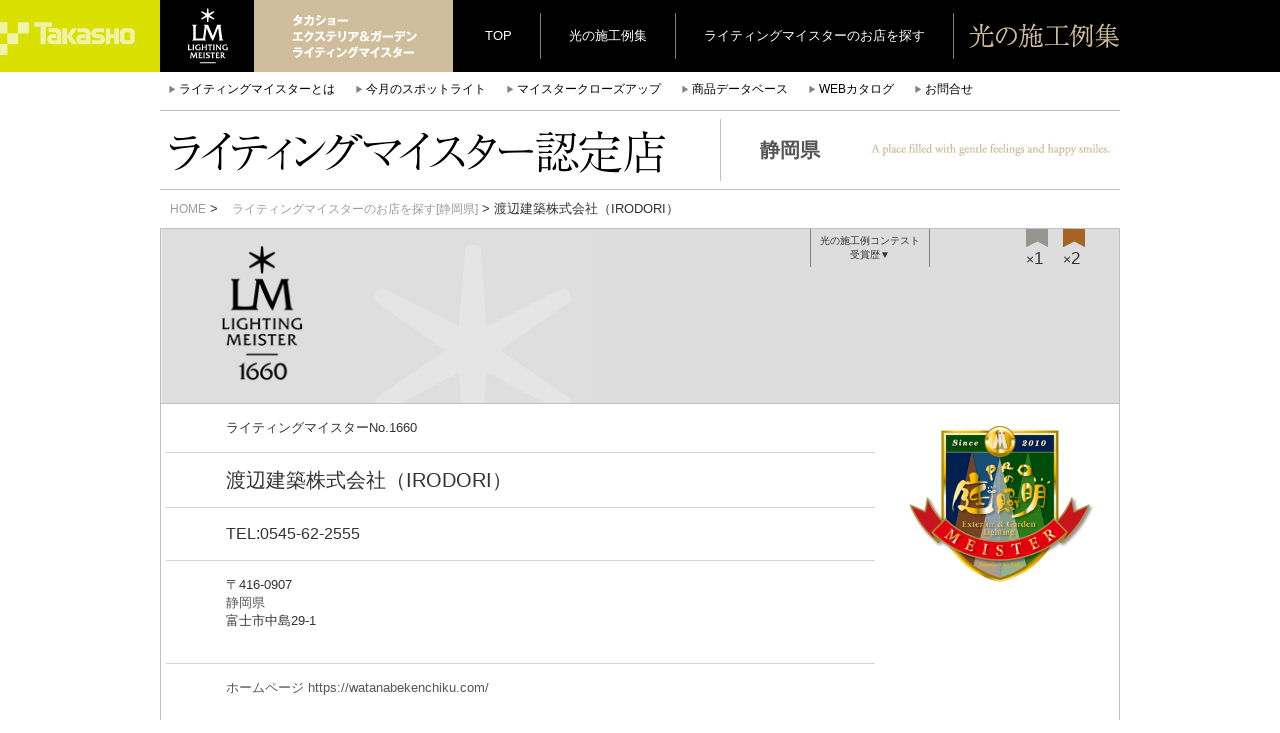

--- FILE ---
content_type: text/html; charset=UTF-8
request_url: http://lightingmeister.takasho.jp/author/545622555
body_size: 43709
content:
<!doctype html>
<html lang="ja" prefix="og: http://ogp.me/ns#">

<head>
	<meta charset="utf-8">
	<meta http-equiv="X-UA-Compatible" content="IE=edge">
	<meta name="viewport" content="width=device-width, initial-scale=1">
	<title>渡辺建築株式会社（IRODORI）-Lighting Meister</title>
	<meta name="Keywords" content="ライティングマイスター,照明,ガーデニング,エクステリア" />
	<meta name="Description" content="庭照明のプロフェッショナルがお届けする快適なガーデンライティング。私たちは「プロの庭照明」認定店としてお客様に美しい夜の庭をご提案します。昼の顔とはちがう“もう一つの庭”をぜひお楽しみください。" />


	<!-- Google Tag Manager -->
	<script>
		(function(w, d, s, l, i) {
			w[l] = w[l] || [];
			w[l].push({
				'gtm.start': new Date().getTime(),
				event: 'gtm.js'
			});
			var f = d.getElementsByTagName(s)[0],
				j = d.createElement(s),
				dl = l != 'dataLayer' ? '&l=' + l : '';
			j.async = true;
			j.src =
				'https://www.googletagmanager.com/gtm.js?id=' + i + dl;
			f.parentNode.insertBefore(j, f);
		})(window, document, 'script', 'dataLayer', 'GTM-TDBQC2H');
	</script>
	<!-- End Google Tag Manager -->


	<link rel="alternate" type="application/rss+xml" title="タカショー　エクステリア＆ガーデンライティング プロの庭照明 ライティングマイスター &raquo; 545622555 による投稿のフィード" href="http://lightingmeister.takasho.jp/author/545622555/feed" />
		<script type="text/javascript">
			window._wpemojiSettings = {"baseUrl":"https:\/\/s.w.org\/images\/core\/emoji\/72x72\/","ext":".png","source":{"concatemoji":"http:\/\/lightingmeister.takasho.jp\/wp-includes\/js\/wp-emoji-release.min.js?ver=4.5.32"}};
			!function(e,o,t){var a,n,r;function i(e){var t=o.createElement("script");t.src=e,t.type="text/javascript",o.getElementsByTagName("head")[0].appendChild(t)}for(r=Array("simple","flag","unicode8","diversity"),t.supports={everything:!0,everythingExceptFlag:!0},n=0;n<r.length;n++)t.supports[r[n]]=function(e){var t,a,n=o.createElement("canvas"),r=n.getContext&&n.getContext("2d"),i=String.fromCharCode;if(!r||!r.fillText)return!1;switch(r.textBaseline="top",r.font="600 32px Arial",e){case"flag":return r.fillText(i(55356,56806,55356,56826),0,0),3e3<n.toDataURL().length;case"diversity":return r.fillText(i(55356,57221),0,0),a=(t=r.getImageData(16,16,1,1).data)[0]+","+t[1]+","+t[2]+","+t[3],r.fillText(i(55356,57221,55356,57343),0,0),a!=(t=r.getImageData(16,16,1,1).data)[0]+","+t[1]+","+t[2]+","+t[3];case"simple":return r.fillText(i(55357,56835),0,0),0!==r.getImageData(16,16,1,1).data[0];case"unicode8":return r.fillText(i(55356,57135),0,0),0!==r.getImageData(16,16,1,1).data[0]}return!1}(r[n]),t.supports.everything=t.supports.everything&&t.supports[r[n]],"flag"!==r[n]&&(t.supports.everythingExceptFlag=t.supports.everythingExceptFlag&&t.supports[r[n]]);t.supports.everythingExceptFlag=t.supports.everythingExceptFlag&&!t.supports.flag,t.DOMReady=!1,t.readyCallback=function(){t.DOMReady=!0},t.supports.everything||(a=function(){t.readyCallback()},o.addEventListener?(o.addEventListener("DOMContentLoaded",a,!1),e.addEventListener("load",a,!1)):(e.attachEvent("onload",a),o.attachEvent("onreadystatechange",function(){"complete"===o.readyState&&t.readyCallback()})),(a=t.source||{}).concatemoji?i(a.concatemoji):a.wpemoji&&a.twemoji&&(i(a.twemoji),i(a.wpemoji)))}(window,document,window._wpemojiSettings);
		</script>
		<style type="text/css">
img.wp-smiley,
img.emoji {
	display: inline !important;
	border: none !important;
	box-shadow: none !important;
	height: 1em !important;
	width: 1em !important;
	margin: 0 .07em !important;
	vertical-align: -0.1em !important;
	background: none !important;
	padding: 0 !important;
}
</style>
<link rel='stylesheet' id='cforms2-css'  href='http://lightingmeister.takasho.jp/wp-content/plugins/cforms2/styling/minimal.css?ver=15.0.4' type='text/css' media='all' />
<link rel='stylesheet' id='wp-pagenavi-css'  href='http://lightingmeister.takasho.jp/wp-content/plugins/wp-pagenavi/pagenavi-css.css?ver=2.70' type='text/css' media='all' />
<script type='text/javascript' src='http://lightingmeister.takasho.jp/wp-includes/js/jquery/jquery.js?ver=1.12.4'></script>
<script type='text/javascript' src='http://lightingmeister.takasho.jp/wp-includes/js/jquery/jquery-migrate.min.js?ver=1.4.1'></script>
<script type='text/javascript'>
/* <![CDATA[ */
var cforms2_ajax = {"url":"http:\/\/lightingmeister.takasho.jp\/wp-admin\/admin-ajax.php","nonces":{"submitcform":"e8ef05d3a4"}};
/* ]]> */
</script>
<script type='text/javascript' src='http://lightingmeister.takasho.jp/wp-content/plugins/cforms2/js/cforms.js?ver=15.0.4'></script>
<link rel='https://api.w.org/' href='http://lightingmeister.takasho.jp/wp-json/' />
<link rel="EditURI" type="application/rsd+xml" title="RSD" href="http://lightingmeister.takasho.jp/xmlrpc.php?rsd" />
<link rel="wlwmanifest" type="application/wlwmanifest+xml" href="http://lightingmeister.takasho.jp/wp-includes/wlwmanifest.xml" /> 
<meta name="generator" content="WordPress 4.5.32" />

<!-- BEGIN: WP Social Bookmarking Light HEAD -->


<script>
    (function (d, s, id) {
        var js, fjs = d.getElementsByTagName(s)[0];
        if (d.getElementById(id)) return;
        js = d.createElement(s);
        js.id = id;
        js.src = "//connect.facebook.net/ja_JP/sdk.js#xfbml=1&version=v2.7";
        fjs.parentNode.insertBefore(js, fjs);
    }(document, 'script', 'facebook-jssdk'));
</script>

<style type="text/css">
    .wp_social_bookmarking_light{
    border: 0 !important;
    padding: 10px 0 20px 0 !important;
    margin: 0 !important;
}
.wp_social_bookmarking_light div{
    float: left !important;
    border: 0 !important;
    padding: 0 !important;
    margin: 0 5px 0px 0 !important;
    min-height: 30px !important;
    line-height: 18px !important;
    text-indent: 0 !important;
}
.wp_social_bookmarking_light img{
    border: 0 !important;
    padding: 0;
    margin: 0;
    vertical-align: top !important;
}
.wp_social_bookmarking_light_clear{
    clear: both !important;
}
#fb-root{
    display: none;
}
.wsbl_twitter{
    width: 100px;
}
.wsbl_facebook_like iframe{
    max-width: none !important;
}
</style>
<!-- END: WP Social Bookmarking Light HEAD -->


	<link href="http://lightingmeister.takasho.jp/wp-content/themes/lighting2/css/bootstrap.css" rel="stylesheet">
	<link href="http://lightingmeister.takasho.jp/wp-content/themes/lighting2/assets/css/custom.css" rel="stylesheet">
	<link rel="stylesheet" href="http://lightingmeister.takasho.jp/wp-content/themes/lighting2/css/webticker.css" type="text/css" media="screen">
	<link href="http://lightingmeister.takasho.jp/wp-content/themes/lighting2/style2.css" rel="stylesheet">
	<link href="http://lightingmeister.takasho.jp/wp-content/themes/lighting2/assets/css/plus.css?ver_2025_06_12" rel="stylesheet">
	<link rel="shortcut icon" href="http://lightingmeister.takasho.jp/wp-content/themes/lighting2/img/55529f6e9c67f.ico">
	<!--[if lt IE 9]>
<script src="https://oss.maxcdn.com/html5shiv/3.7.2/html5shiv.min.js"></script>
<script src="https://oss.maxcdn.com/respond/1.4.2/respond.min.js"></script>
<![endif]-->
	<script src="https://ajax.googleapis.com/ajax/libs/jquery/1.11.1/jquery.min.js"></script>
	<link rel="stylesheet" href="//ajax.googleapis.com/ajax/libs/jqueryui/1.11.2/themes/smoothness/jquery-ui.css" />
	<script src="//ajax.googleapis.com/ajax/libs/jqueryui/1.11.2/jquery-ui.min.js"></script>
	<script>
		$.curCSS = function(element, attrib, val) {
			$(element).css(attrib, val);
		};
	</script>
	<!-- Include all compiled plugins (below), or include individual files as needed -->
	<script src="http://lightingmeister.takasho.jp/wp-content/themes/lighting2/js/bootstrap.min.js"></script>
	<script src="http://lightingmeister.takasho.jp/wp-content/themes/lighting2/js/jquery.cookie.js"></script>
	<script type="text/javascript" src="http://lightingmeister.takasho.jp/wp-content/themes/lighting2/js/niced_b.js?001"></script>
			<link href="http://lightingmeister.takasho.jp/wp-content/themes/lighting2/css/ticker-style.css" rel="stylesheet" type="text/css" />
		<script type="text/javascript" src="http://lightingmeister.takasho.jp/wp-content/themes/lighting2/js/jquery.ticker.js"></script>
		<script>
					</script>
		<script type="text/javascript" src="http://lightingmeister.takasho.jp/wp-content/themes/lighting2/js/jquery.webticker.min.js"></script>

			

	<script>
		$(document).on("click", ".sortnew", function() {
			$.cookie("orders", "new", {
				path: "/",
				expires: 1
			});
		});
		$(document).on("click", ".sortpop", function() {
			$.cookie("orders", "pop", {
				path: "/",
				expires: 1
			});
		});
	</script>


	<script>
  (function(i,s,o,g,r,a,m){i['GoogleAnalyticsObject']=r;i[r]=i[r]||function(){
  (i[r].q=i[r].q||[]).push(arguments)},i[r].l=1*new Date();a=s.createElement(o),
  m=s.getElementsByTagName(o)[0];a.async=1;a.src=g;m.parentNode.insertBefore(a,m)
  })(window,document,'script','//www.google-analytics.com/analytics.js','ga');

  ga('create', 'UA-28954698-2', 'auto');
  ga('send', 'pageview');

</script>	<!-- <pre> 使用しているテンプレートは、 author </pre> -->	<meta name="google-site-verification" content="swMcJlwxT7HkFk_9ClOSntO7rkGKibm018bHEE4N5pc" />
</head>

<body>


	<!-- Google Tag Manager (noscript) -->
	<noscript><iframe src="https://www.googletagmanager.com/ns.html?id=GTM-TDBQC2H" height="0" width="0" style="display:none;visibility:hidden"></iframe></noscript>
	<!-- End Google Tag Manager (noscript) -->


		

		<body>

<header>
<div class="mini_header clearfix">
<div class="container">
<div class="row" >

<div class="logoarea tc">
<a href="http://lightingmeister.takasho.jp">
<img src="http://lightingmeister.takasho.jp/wp-content/themes/lighting2/img/logo_lm_mini.gif" class=""></a><img src="http://lightingmeister.takasho.jp/wp-content/themes/lighting2/img/text-takasho.gif" class="hidden-xs hidden-sm">
</div>
 
<div class="tc clearfix">
<ul class="sorter clearfix">
<li><a href="http://lightingmeister.takasho.jp">TOP</a></li>
<li><a href="/works">光の施工例集</a></li>
<li><a href="/meisters" class="hidden-xs hidden-sm">ライティングマイスターのお店を探す</a></li>
<li><a href="/meisters" class="visible-xs visible-sm">マイスターを探す</a></li>
</ul>
</div><!--tc-->

<div class="tc" style="float:right; margin-top:22px; margin-bottom:20px;">
<img src="http://lightingmeister.takasho.jp/wp-content/themes/lighting2/img/sekourei.gif">
</div><!--tc-->

</div><!--row-->
</div><!--container-->
</div><!--mini_header-->


<div class="container clearfix">
<div class="row ">
<ul class="sub_nav clearfix hidden-xs">
<li><span class="glyphicon glyphicon-play"></span><a href="/about">ライティングマイスターとは</a></li>
<li><span class="glyphicon glyphicon-play"></span><a href="http://lightingmeister.takasho.jp/monthly/2026-01">今月のスポットライト</a></li>

<li><span class="glyphicon glyphicon-play"></span><a href="http://lightingmeister.takasho.jp/closeup/vol-002">マイスタークローズアップ</a></li>

<li><span class="glyphicon glyphicon-play"></span><a href="http://db.ledius.jp/" target="_blank">商品データベース</a></li>

<li><span class="glyphicon glyphicon-play"></span><a href="http://takasho-digitec.jp/ctlg" target="_blank">WEBカタログ</a></li>
<li><span class="glyphicon glyphicon-play"></span><a href="/contact">お問合せ</a></li>
</ul>
</div><!--row-->



<!-- 02210--><!-- 01636--><!-- 01523--><!-- 01522--><!-- 01368--><!-- 01367--><!-- 01226--><!-- 01225--><!-- 01073--><!-- 00873--><!-- <pre> 受賞履歴  Array
(
    [0] => Array
        (
            [year] => 2016
            [rank] => 準グランプリ受賞
            [postname] => 00873
            [rank_num] => 1
        )

    [1] => Array
        (
            [year] => 2018
            [rank] => 入賞受賞
            [postname] => 01226
            [rank_num] => 2
        )

    [2] => Array
        (
            [year] => 2019
            [rank] => 入賞受賞
            [postname] => 01367
            [rank_num] => 2
        )

)
 </pre> -->
<div class="ttl_kei">
<div class="container">
<div class="row kazari hidden-xs hidden-sm">
<span class="title_img"><img src="http://lightingmeister.takasho.jp/wp-content/themes/lighting2/img/ttl_sekouten2.gif"  class="img-responsive" alt="Responsive image"></span>
<span class="subtitle bdn">静岡県</span>
</div><!--row-->

<div class="row visible-xs visible-sm">
<span class="title_img"><img src="http://lightingmeister.takasho.jp/wp-content/themes/lighting2/img/ttl_sekouten2.gif"  class="img-responsive" alt="Responsive image"></span>
<span class="subtitle bdn">静岡県</span>
</div><!--row-->


</div><!--container-->
</div><!--ttl_kei-->
</div>
</header>
<div class="container pankuzu" style="margin-top:10px;">
<a href="http://lightingmeister.takasho.jp">HOME</a> > <a href="/meisters?sp=静岡県">ライティングマイスターのお店を探す[静岡県]</a> > 渡辺建築株式会社（IRODORI）</div>
<div class="container" style="margin-top:10px; margin-bottom:60px;">
<div class="row kei">
<div class="sekoten bb1 col-md-12 p0">

<div class="col-xs-4 pull-right" style=""><div class="col-xs-12"><div class="btn_jusyoreki pull-left">光の施工例コンテスト<br>受賞歴▼</div><ul class="flags pull-right"><li><img src="http://lightingmeister.takasho.jp/wp-content/themes/lighting2/img/rbn_s.png"><br>×<span>1</span></li><li><img src="http://lightingmeister.takasho.jp/wp-content/themes/lighting2/img/rbn_b.png"><br>×<span>2</span></li></ul></div><div class="col-xs-12 jusyo_hst" style="display:none;"><a href='./works/00873.html' target='_blank'><span>第7回 準グランプリ受賞</span></a><a href='./works/01226.html' target='_blank'><span>第9回 入賞受賞</span></a><a href='./works/01367.html' target='_blank'><span>第10回 入賞受賞</span></a></div></div>
<script>
$(document).on("click",".btn_jusyoreki",function(){
  $(".jusyo_hst").slideToggle();
});
</script>
<div class="" style="padding:15px 0px 0px 60px;">
<img src="http://lightingmeister.takasho.jp/wp-content/themes/lighting2/img/lmbm/1660.png"  width="82">
</div>
<div class="col-md-9 text-right">

</div>

</div>


<div class="col-md-9">
<ul class="kigyo sktn">
<li style="border-top:none;">ライティングマイスターNo.1660</li>
<li><h1 style="font-size:20px; margin:0px; padding:0px; line-height:1.2em; display: inline;">渡辺建築株式会社（IRODORI）</h1>
</li>

<li style="font-size:16px;">
TEL:0545-62-2555</li>
<li><address>
〒416-0907<br><a href="/meisters?sp=静岡県">静岡県</a><br>富士市中島29-1</address></li>

<li>
<a href="https://watanabekenchiku.com/" target="_blank">ホームページ https://watanabekenchiku.com/</a> 　
</li>

</ul>
</div>
<div class="col-md-3 text-center">
<img src="http://lightingmeister.takasho.jp/wp-content/uploads/avatarss-345x345.png" width="200" height="200" alt="" class="avatar avatar-200 wp-user-avatar wp-user-avatar-200 photo avatar-default" /><div style="padding:10px;">
</div>
</div>
<div class="col-xs-12 p0 bb1 mb20">
<img src="http://lightingmeister.takasho.jp/wp-content/themes/lighting2/img/kinobi.gif" class="img-responsive" >
</div>
<div class="col-md-9 p0" style="padding-right:30px;">
	
	







<!--一件目二件目-->
<div class="col-md-12 p0" style="position:relative;">
<img src="http://lightingmeister.takasho.jp/wp-content/uploads/LM02210-1.jpg" class="img-responsive" alt="Responsive image">
</div>
<div class="row">
<div class="col-xs-12 bb1 text-bottom clearfix" >
<div class="title_area col-xs-9">
<h1>
静岡県H様邸<br>
エレガントモダンな建物と、暮らしを引...</h1>
</div>
<div class="nice clearfix text-left " data="91479573" style="margin-right:40px;">
11</div><!--nice-->
</div>
</div>
<div class="honbun col-md-5" style="border-bottom:none;">
<h2>
</h2>
<p class="">
風致地区という豊かな自然環境にふさわしく、植栽は四季折々の表情を見せ、夜には照明がその美しさを静かに引き立てます。
落ち着いた環境と調和するように、植栽や石の花壇も照明で丁寧に演出しました。
建物の美しさだけでなく、そこに流れる家族の時間までも、さりげなく彩る夜の景色です。</p>


<h2 style="margin-top:20px;">
使用部材
</h2>
 
<a href="http://db.ledius.jp/?s=エバーアートポールライト ローボルト 14型" target="_blank">エバーアートポールライト ローボルト 14型</a> 
 
<a href="http://db.ledius.jp/?s=ガーデンアップライト ミオ" target="_blank">ガーデンアップライト ミオ</a> 
</div>
<div class="col-md-7" style="padding-left:30px;">

<img src="http://lightingmeister.takasho.jp/wp-content/uploads/LM02210-2.jpg" class="img-responsive mt30" alt="Responsive image">

</div>
<button class="shower btn btn-default" style="float:right; margin:30px;">
この施工例の別の写真を見る
</button>

<div class="col-md-12 hidden" style="margin-top:30px;">
<img src="http://lightingmeister.takasho.jp/wp-content/uploads/LM02210-3.jpg" class="img-responsive" alt="Responsive image">

<img src="http://lightingmeister.takasho.jp/wp-content/uploads/LM02210-4.jpg" class="img-responsive mt30" alt="Responsive image">

</div>
<div class="bb1 col-md-12" style="width:108%; margin:90px 0px 20px -60px;"> 
</div>
<!--一件目二件目ここまで-->











	







<!--一件目二件目-->
<div class="col-md-12 p0" style="position:relative;">
<img src="http://lightingmeister.takasho.jp/wp-content/uploads/LM01636-1.jpg" class="img-responsive" alt="Responsive image">
</div>
<div class="row">
<div class="col-xs-12 bb1 text-bottom clearfix" >
<div class="title_area col-xs-9">
<h1>
静岡県E様邸<br>
家族のいつもを明るく照らす外空間</h1>
</div>
<div class="nice clearfix text-left " data="91474623" style="margin-right:40px;">
18</div><!--nice-->
</div>
</div>
<div class="honbun col-md-5" style="border-bottom:none;">
<h2>
</h2>
<p class="">
普段休みをとれないお仕事をされているお施主様。家での時間をとても大切にされていました。家に帰ってきたとき、リビングでくつろいでいるとき、外の景色を楽しめるよう心掛けました。「我が家っていいな」そんな風に思っていただける外空間になりました。</p>


<h2 style="margin-top:20px;">
使用部材
</h2>
 
<a href="http://db.ledius.jp/?s=エバーアートポールライト ローボルト 12型" target="_blank">エバーアートポールライト ローボルト 12型</a> 
 
<a href="http://db.ledius.jp/?s=ガーデンアップライト ミオ2.7" target="_blank">ガーデンアップライト ミオ2.7</a> 
 
<a href="http://db.ledius.jp/?s=ガーデンアップライト ミオ4.5" target="_blank">ガーデンアップライト ミオ4.5</a> 
 
<a href="http://db.ledius.jp/?s=ボールスタンドライト 1型" target="_blank">ボールスタンドライト 1型</a> 
</div>
<div class="col-md-7" style="padding-left:30px;">

<img src="http://lightingmeister.takasho.jp/wp-content/uploads/LM01636-2.jpg" class="img-responsive mt30" alt="Responsive image">

</div>
<button class="shower btn btn-default" style="float:right; margin:30px;">
この施工例の別の写真を見る
</button>

<div class="col-md-12 hidden" style="margin-top:30px;">
<img src="http://lightingmeister.takasho.jp/wp-content/uploads/LM01636-3.jpg" class="img-responsive" alt="Responsive image">

<img src="http://lightingmeister.takasho.jp/wp-content/uploads/LM01636-4.jpg" class="img-responsive mt30" alt="Responsive image">

</div>
<div class="bb1 col-md-12" style="width:108%; margin:90px 0px 20px -60px;"> 
</div>
<!--一件目二件目ここまで-->











	










</div>
<div class="col-md-3 text-right sonotasekou" style="padding:0px;">
<div class="">





<div class="col-md-12 column clearfix">
<div class="img-area" style="padding-bottom:20px; position:relative;">



<a href="http://lightingmeister.takasho.jp/works/01523.html" target="_blank">
<div class="" style="padding-bottom:10px; position:relative;">
<div class="hidden-sm hidden-xs" style="max-width:210; height:150px; background:url(http://lightingmeister.takasho.jp/wp-content/uploads/LM01523-1R.jpg) no-repeat; background-position:50% 50%; background-size:cover;">
</div>

<div class="visible-sm visible-xs" style="background:black;">
<img src="http://lightingmeister.takasho.jp/wp-content/uploads/LM01523-1R.jpg" class="img-responsive" style="display:block; margin:0 auto;">
</div>


</div>
</a>
<div class="col-xs-3 p0">
<img src="http://lightingmeister.takasho.jp/wp-content/themes/lighting2/img/lmbm/1660.png" style="opacity:0.4;" class="img-responsive" alt="Responsive image">
</div>
<div class="col-xs-9 text-right" style="padding-top:5px;">
<a href="/author/545622555">渡辺建築株式会社（IRODORI）</a><br>
静岡県Ｙ様邸<br>
<div class="nice clearfix text-left " data="91473514">
23</div><!--nice-->

</div><!--col-md-9 text-right-->
</div><!--col-md-9 text-right-->
</div>






	















<div class="col-md-12 column clearfix">
<div class="img-area" style="padding-bottom:20px; position:relative;">



<a href="http://lightingmeister.takasho.jp/works/01522.html" target="_blank">
<div class="" style="padding-bottom:10px; position:relative;">
<div class="hidden-sm hidden-xs" style="max-width:210; height:150px; background:url(http://lightingmeister.takasho.jp/wp-content/uploads/LM01522-1R.jpg) no-repeat; background-position:50% 50%; background-size:cover;">
</div>

<div class="visible-sm visible-xs" style="background:black;">
<img src="http://lightingmeister.takasho.jp/wp-content/uploads/LM01522-1R.jpg" class="img-responsive" style="display:block; margin:0 auto;">
</div>


</div>
</a>
<div class="col-xs-3 p0">
<img src="http://lightingmeister.takasho.jp/wp-content/themes/lighting2/img/lmbm/1660.png" style="opacity:0.4;" class="img-responsive" alt="Responsive image">
</div>
<div class="col-xs-9 text-right" style="padding-top:5px;">
<a href="/author/545622555">渡辺建築株式会社（IRODORI）</a><br>
静岡県Ｍ様邸<br>
<div class="nice clearfix text-left " data="91473501">
22</div><!--nice-->

</div><!--col-md-9 text-right-->
</div><!--col-md-9 text-right-->
</div>






	















<div class="col-md-12 column clearfix">
<div class="img-area" style="padding-bottom:20px; position:relative;">



<a href="http://lightingmeister.takasho.jp/works/01368.html" target="_blank">
<div class="" style="padding-bottom:10px; position:relative;">
<div class="hidden-sm hidden-xs" style="max-width:210; height:150px; background:url(http://lightingmeister.takasho.jp/wp-content/uploads/LM01368-1R.jpg) no-repeat; background-position:50% 50%; background-size:cover;">
</div>

<div class="visible-sm visible-xs" style="background:black;">
<img src="http://lightingmeister.takasho.jp/wp-content/uploads/LM01368-1R.jpg" class="img-responsive" style="display:block; margin:0 auto;">
</div>


</div>
</a>
<div class="col-xs-3 p0">
<img src="http://lightingmeister.takasho.jp/wp-content/themes/lighting2/img/lmbm/1660.png" style="opacity:0.4;" class="img-responsive" alt="Responsive image">
</div>
<div class="col-xs-9 text-right" style="padding-top:5px;">
<a href="/author/545622555">渡辺建築株式会社（IRODORI）</a><br>
静岡県Ｍ様邸<br>
<div class="nice clearfix text-left " data="26156">
62</div><!--nice-->

</div><!--col-md-9 text-right-->
</div><!--col-md-9 text-right-->
</div>






	















<div class="col-md-12 column clearfix">
<div class="img-area" style="padding-bottom:20px; position:relative;">



<a href="http://lightingmeister.takasho.jp/works/01367.html" target="_blank">
<div class="" style="padding-bottom:10px; position:relative;">
<div class="hidden-sm hidden-xs" style="max-width:210; height:150px; background:url(http://lightingmeister.takasho.jp/wp-content/uploads/LM01367-1R.jpg) no-repeat; background-position:50% 50%; background-size:cover;">
<img src='http://lightingmeister.takasho.jp/wp-content/themes/lighting2/img/rbn_b' class='ribbon' style=''></div>

<div class="visible-sm visible-xs" style="background:black;">
<img src="http://lightingmeister.takasho.jp/wp-content/uploads/LM01367-1R.jpg" class="img-responsive" style="display:block; margin:0 auto;">
<img src='http://lightingmeister.takasho.jp/wp-content/themes/lighting2/img/rbn_b' class='ribbon' style=''></div>


</div>
</a>
<div class="col-xs-3 p0">
<img src="http://lightingmeister.takasho.jp/wp-content/themes/lighting2/img/lmbm/1660.png" style="opacity:0.4;" class="img-responsive" alt="Responsive image">
</div>
<div class="col-xs-9 text-right" style="padding-top:5px;">
<a href="/author/545622555">渡辺建築株式会社（IRODORI）</a><br>
静岡県Ｋ様邸<br>
<div class="nice clearfix text-left " data="26142">
85</div><!--nice-->

</div><!--col-md-9 text-right-->
</div><!--col-md-9 text-right-->
</div>






	















<div class="col-md-12 column clearfix">
<div class="img-area" style="padding-bottom:20px; position:relative;">



<a href="http://lightingmeister.takasho.jp/works/01226.html" target="_blank">
<div class="" style="padding-bottom:10px; position:relative;">
<div class="hidden-sm hidden-xs" style="max-width:210; height:150px; background:url(http://lightingmeister.takasho.jp/wp-content/uploads/LM01226-1.jpg) no-repeat; background-position:50% 50%; background-size:cover;">
<img src='http://lightingmeister.takasho.jp/wp-content/themes/lighting2/img/rbn_b' class='ribbon' style=''></div>

<div class="visible-sm visible-xs" style="background:black;">
<img src="http://lightingmeister.takasho.jp/wp-content/uploads/LM01226-1.jpg" class="img-responsive" style="display:block; margin:0 auto;">
<img src='http://lightingmeister.takasho.jp/wp-content/themes/lighting2/img/rbn_b' class='ribbon' style=''></div>


</div>
</a>
<div class="col-xs-3 p0">
<img src="http://lightingmeister.takasho.jp/wp-content/themes/lighting2/img/lmbm/1660.png" style="opacity:0.4;" class="img-responsive" alt="Responsive image">
</div>
<div class="col-xs-9 text-right" style="padding-top:5px;">
<a href="/author/545622555">渡辺建築株式会社（IRODORI）</a><br>
静岡県Ｋ様邸<br>
<div class="nice clearfix text-left " data="24600">
147</div><!--nice-->

</div><!--col-md-9 text-right-->
</div><!--col-md-9 text-right-->
</div>






	















<div class="col-md-12 column clearfix">
<div class="img-area" style="padding-bottom:20px; position:relative;">



<a href="http://lightingmeister.takasho.jp/works/01225.html" target="_blank">
<div class="" style="padding-bottom:10px; position:relative;">
<div class="hidden-sm hidden-xs" style="max-width:210; height:150px; background:url(http://lightingmeister.takasho.jp/wp-content/uploads/LM01225-1.jpg) no-repeat; background-position:50% 50%; background-size:cover;">
</div>

<div class="visible-sm visible-xs" style="background:black;">
<img src="http://lightingmeister.takasho.jp/wp-content/uploads/LM01225-1.jpg" class="img-responsive" style="display:block; margin:0 auto;">
</div>


</div>
</a>
<div class="col-xs-3 p0">
<img src="http://lightingmeister.takasho.jp/wp-content/themes/lighting2/img/lmbm/1660.png" style="opacity:0.4;" class="img-responsive" alt="Responsive image">
</div>
<div class="col-xs-9 text-right" style="padding-top:5px;">
<a href="/author/545622555">渡辺建築株式会社（IRODORI）</a><br>
静岡県W様邸<br>
<div class="nice clearfix text-left " data="24596">
74</div><!--nice-->

</div><!--col-md-9 text-right-->
</div><!--col-md-9 text-right-->
</div>






	















<div class="col-md-12 column clearfix">
<div class="img-area" style="padding-bottom:20px; position:relative;">



<a href="http://lightingmeister.takasho.jp/works/01073.html" target="_blank">
<div class="" style="padding-bottom:10px; position:relative;">
<div class="hidden-sm hidden-xs" style="max-width:210; height:150px; background:url(http://lightingmeister.takasho.jp/wp-content/uploads/LM01073-1R.jpg) no-repeat; background-position:50% 50%; background-size:cover;">
</div>

<div class="visible-sm visible-xs" style="background:black;">
<img src="http://lightingmeister.takasho.jp/wp-content/uploads/LM01073-1R.jpg" class="img-responsive" style="display:block; margin:0 auto;">
</div>


</div>
</a>
<div class="col-xs-3 p0">
<img src="http://lightingmeister.takasho.jp/wp-content/themes/lighting2/img/lmbm/1660.png" style="opacity:0.4;" class="img-responsive" alt="Responsive image">
</div>
<div class="col-xs-9 text-right" style="padding-top:5px;">
<a href="/author/545622555">渡辺建築株式会社（IRODORI）</a><br>
静岡県Ｏ様邸<br>
<div class="nice clearfix text-left " data="23097">
88</div><!--nice-->

</div><!--col-md-9 text-right-->
</div><!--col-md-9 text-right-->
</div>






	











</div>
</div>
<div class="col-md-12 bottom_items" style="padding:0px;">





<div class="col-md-3 column bitem clearfix">
<div class="img-area" style="padding-bottom:20px; position:relative;">



<a href="http://lightingmeister.takasho.jp/works/00873.html" target="_blank">
<div class="" style="padding-bottom:10px; position:relative;">
<div class="hidden-sm hidden-xs" style="max-width:210; height:150px; background:url(http://lightingmeister.takasho.jp/wp-content/uploads/LM00873-1R.jpg) no-repeat; background-position:50% 50%; background-size:cover;">
<img src='http://lightingmeister.takasho.jp/wp-content/themes/lighting2/img/rbn_s' class='ribbon' style=''></div>

<div class="visible-sm visible-xs" style="background:black;">
<img src="http://lightingmeister.takasho.jp/wp-content/uploads/LM00873-1R.jpg" class="img-responsive" style="display:block; margin:0 auto;">
<img src='http://lightingmeister.takasho.jp/wp-content/themes/lighting2/img/rbn_s' class='ribbon' style=''></div>


</div>
</a>
<div class="col-xs-3 p0">
<img src="http://lightingmeister.takasho.jp/wp-content/themes/lighting2/img/lmbm/1660.png" style="opacity:0.4;" class="img-responsive" alt="Responsive image">
</div>
<div class="col-xs-9 text-right" style="padding-top:5px;">
<a href="/author/545622555">渡辺建築株式会社（IRODORI）</a><br>
静岡県Ｓ様邸<br>
<div class="nice clearfix text-left " data="20830">
131</div><!--nice-->

</div><!--col-md-9 text-right-->
</div><!--col-md-9 text-right-->
</div>







</div>
</div><!--row-->
</div><!--container-->
</div>
<!--飾り用のボーダー-->
<div style=" position:relative; left:0px; bottom:-34px; float:left; background:none repeat scroll 0% 0% #595A5C; height:35px; width:63.3%;"></div>
<div style=" right:0px; position:relative; bottom:-34px; float:left; background:none repeat scroll 0% 0% black; height:35px;  width:36.7%;"></div>
<div class="ftr">

<div class="container">
<div class="row mt-negative">
<div class="col-xs-8" style="height:35px; background:#595a5c; ">
</div>
<div class="col-xs-4" style="height:35px; background:#000;">
</div>
<!--飾り用のボーダー-->

<!--3 banners -->
<div class="col-xs-4" style="padding:0px;">
<a href="http://db.ledius.jp/" target="_blank"><img src="http://lightingmeister.takasho.jp/wp-content/themes/lighting2/img/f1.jpg" alt="LEDIUS 商品データベース"  class="img-responsive"></a>
</div>
<div class="col-xs-4" style="padding:0px;">
<a href="#" class="mapper"><img src="http://lightingmeister.takasho.jp/wp-content/themes/lighting2/img/f2.jpg" class="img-responsive"></a>
</div>
<div class="col-xs-4" style="padding:0px;">
<a href="http://takasho-digitec.jp/ctlg" target="_blank"><img src="http://lightingmeister.takasho.jp/wp-content/themes/lighting2/img/f3.jpg" class="img-responsive"></a>
</div>
<!--3 banners -->

<div class="col-xs-12 fotter_menus" style="padding:0px;">
<div class="footerlink">
<ul>
	<li><a href="http://lightingmeister.takasho.jp">TOP</a></li>
	<li><a href="/about">ライティングマイスターとは</a></li>
<li><a href="http://lightingmeister.takasho.jp/closeup/vol-002">マイスタークローズアップ</a></li>
	<li><a href="/estimate">LEDSIGN De-signお見積り</a></li>
	<li><a href="/contact">お問合せ</a></li>
</ul>

<ul>
	<li><a href="/works">光の施工例集</a></li>
	<li><a href="#" class="mapper">ライティングマイスターのお店</a></li>
<li><a href="http://lightingmeister.takasho.jp/monthly/2026-01">今月のスポットライト</a></li>


	<li><a href="http://db.ledius.jp/" target="_blank">レディアス商品データベース</a></li>
</ul>

<ul>
	<li><a href="http://lightingmeister.takasho.jp/contest_2025" target=" _blank">光の施工例コンテスト</a></li>
	<li><a href="/training">マイスターへの道のり</a></li>
	<li><a href="/bnr">リンクについて</a></li>
	<li><a href="http://takasho-digitec.jp/ctlg" target="_blank">レディアスWEBカタログ</a></li>
</ul>
<div class=" col-sm-12 visible-xs visible-sm" style="padding-left:6rem;">
<div class="col-xs-6">
<a href="http://takasho.co.jp/" target="_blank"><img src="http://lightingmeister.takasho.jp/wp-content/themes/lighting2/img/fl_03.gif" class="img-responsive"></a>
</div>
<div class="col-xs-6"><a href="http://takasho-digitec.jp/" target="_blank"><img src="http://lightingmeister.takasho.jp/wp-content/themes/lighting2/img/fl_05.gif" class="img-responsive"></a>

</div>
</div>
</div><!--footerlink-->


<!--タカショー/デジテックリンク-->
<div class="f_link text-right hidden-xs hidden-sm" style="">
<a href="http://takasho.co.jp/" target="_blank"><img src="http://lightingmeister.takasho.jp/wp-content/themes/lighting2/img/fl_03.gif"></a>
<a href="http://takasho-digitec.jp/" target="_blank"><img src="http://lightingmeister.takasho.jp/wp-content/themes/lighting2/img/fl_05.gif"></a>
</div>
<!--タカショー/デジテックリンク-->


<div style="background:gray; height:30px;"></div>

</div><!--footer_menu-->
</div><!--mt-negative-->

<div style="padding:25px 0px 35px; margin-bottom:60px;">
<img src="http://lightingmeister.takasho.jp/wp-content/themes/lighting2/img/copy.gif" style="display:block; " alt="copyright2010 takasho|digitec ALL rights reserved" class="img-responsive">
</div>
</div>
<div class="modal fade maps" id="mapModal" tabindex="-1" role="dialog" aria-labelledby="myModalLabel" aria-hidden="true">
	<div class="modal-dialog">
		<div class="modal-content">
			<div class="modal-header">
				<button type="button" class="close" data-dismiss="modal">
					<span aria-hidden="true">&times;</span><span class="sr-only">Close</span>
				</button>
			</div>
			<div class="modal-body">
				<div class="map mod">
					<ul class="hokkaido sp-mb20">
						<li class="pc-hide sp-map-ttl">北海道地方</li>
						<li><span class="glyphicon glyphicon-play"></span><a href="/meisters?sp=北海道">北海道</a></li>
					</ul>
					<ul class="tohoku1">
						<li class="pc-hide sp-map-ttl">東北地方</li>
						<li><span class="glyphicon glyphicon-play"></span><a href="/meisters?sp=青森県">青森</a></li>
						<li><span class="glyphicon glyphicon-play"></span><a href="/meisters?sp=山形県">山形</a></li>
						<li class="pc-hide"><span class="glyphicon glyphicon-play"></span><a href="/meisters?sp=秋田県">秋田</a></li>
						<li class="pc-hide"><span class="glyphicon glyphicon-play"></span><a href="/meisters?sp=宮城県">宮城</a></li>
					</ul>
					<ul class="tohoku2 sp-hide">
						<li><span class="glyphicon glyphicon-play"></span><a href="/meisters?sp=秋田県">秋田</a></li>
						<li><span class="glyphicon glyphicon-play"></span><a href="/meisters?sp=宮城県">宮城</a></li>
					</ul>
					<ul class="tohoku3 sp-mb20">
						<li><span class="glyphicon glyphicon-play"></span><a href="/meisters?sp=岩手県">岩手</a></li>
						<li><span class="glyphicon glyphicon-play"></span><a href="/meisters?sp=福島県">福島</a></li>
					</ul>
					<ul class="hokuriku1 sp-mb20">
						<li class="pc-hide sp-map-ttl">北陸地方</li>
						<li><span class="glyphicon glyphicon-play"></span><a href="/meisters?sp=富山県">富山</a></li>
						<li><span class="glyphicon glyphicon-play"></span><a href="/meisters?sp=福井県">福井</a></li>
						<li class="pc-hide"><span class="glyphicon glyphicon-play"></span><a href="/meisters?sp=新潟県">新潟</a></li>
						<li class="pc-hide"><span class="glyphicon glyphicon-play"></span><a href="/meisters?sp=石川県">石川</a></li>
					</ul>
					<ul class="hokuriku2 sp-hide">
						<li><span class="glyphicon glyphicon-play"></span><a href="/meisters?sp=新潟県">新潟</a></li>
						<li><span class="glyphicon glyphicon-play"></span><a href="/meisters?sp=石川県">石川</a></li>
					</ul>
					<ul class="kanto1">
						<li class="pc-hide sp-map-ttl">関東地方</li>
						<li><span class="glyphicon glyphicon-play"></span><a href="/meisters?sp=群馬県">群馬</a></li>
						<li><span class="glyphicon glyphicon-play"></span><a href="/meisters?sp=埼玉県">埼玉</a></li>
						<li><span class="glyphicon glyphicon-play"></span><a href="/meisters?sp=神奈川県">神奈川</a></li>
						<li class="pc-hide"><span class="glyphicon glyphicon-play"></span><a href="/meisters?sp=栃木県">栃木</a></li>
					</ul>
					<ul class="kanto2 sp-hide">
						<li><span class="glyphicon glyphicon-play"></span><a href="/meisters?sp=栃木県">栃木</a></li>
						<li><span class="glyphicon glyphicon-play"></span><a href="/meisters?sp=東京都">東京</a></li>
					</ul>
					<ul class="kanto3 sp-mb20">
						<li class="pc-hide"><span class="glyphicon glyphicon-play"></span><a href="/meisters?sp=東京都">東京</a></li>
						<li><span class="glyphicon glyphicon-play"></span><a href="/meisters?sp=茨城県">茨城</a></li>
						<li><span class="glyphicon glyphicon-play"></span><a href="/meisters?sp=千葉県">千葉</a></li>
					</ul>
					<ul class="chubu1">
						<li class="pc-hide sp-map-ttl">中部地方</li>
						<li><span class="glyphicon glyphicon-play"></span><a href="/meisters?sp=岐阜県">岐阜</a></li>
						<li><span class="glyphicon glyphicon-play"></span><a href="/meisters?sp=愛知県">愛知</a></li>
						<li class="pc-hide"><span class="glyphicon glyphicon-play"></span><a href="/meisters?sp=長野県">長野</a></li>
						<li class="pc-hide"><span class="glyphicon glyphicon-play"></span><a href="/meisters?sp=山梨県">山梨</a></li>
					</ul>
					<ul class="chubu2 sp-hide">
						<li><span class="glyphicon glyphicon-play"></span><a href="/meisters?sp=長野県">長野</a></li>
						<li><span class="glyphicon glyphicon-play"></span><a href="/meisters?sp=山梨県">山梨</a></li>
					</ul>
					<ul class="chubu3 sp-mb20">
						<li><span class="glyphicon glyphicon-play"></span><a href="/meisters?sp=静岡県">静岡</a></li>
					</ul>
					<ul class="kansai1">
						<li class="pc-hide sp-map-ttl">関西地方</li>
						<li><span class="glyphicon glyphicon-play"></span><a href="/meisters?sp=兵庫県">兵庫</a></li>
						<li><span class="glyphicon glyphicon-play"></span><a href="/meisters?sp=大阪府">大阪</a></li>
						<li><span class="glyphicon glyphicon-play"></span><a href="/meisters?sp=奈良県">奈良</a></li>
						<li><span class="glyphicon glyphicon-play"></span><a href="/meisters?sp=和歌山県">和歌山</a></li>
					</ul>
					<ul class="kansai2 sp-mb20">
						<li><span class="glyphicon glyphicon-play"></span><a href="/meisters?sp=京都府">京都</a></li>
						<li><span class="glyphicon glyphicon-play"></span><a href="/meisters?sp=滋賀県">滋賀</a></li>
						<li><span class="glyphicon glyphicon-play"></span><a href="/meisters?sp=三重県">三重</a></li>
					</ul>
					<ul class="chugoku1">
						<li class="pc-hide sp-map-ttl">中国地方</li>
						<li><span class="glyphicon glyphicon-play"></span><a href="/meisters?sp=山口県">山口</a></li>
						<li class="pc-hide"><span class="glyphicon glyphicon-play"></span><a href="/meisters?sp=島根県">島根</a></li>
						<li class="pc-hide"><span class="glyphicon glyphicon-play"></span><a href="/meisters?sp=広島県">広島</a></li>
						<li class="pc-hide"><span class="glyphicon glyphicon-play"></span><a href="/meisters?sp=鳥取県">鳥取</a></li>
					</ul>
					<ul class="chugoku2 sp-hide">
						<li><span class="glyphicon glyphicon-play"></span><a href="/meisters?sp=島根県">島根</a></li>
						<li><span class="glyphicon glyphicon-play"></span><a href="/meisters?sp=広島県">広島</a></li>
					</ul>
					<ul class="chugoku3 sp-mb20">
						<li class="sp-hide"><span class="glyphicon glyphicon-play"></span><a href="/meisters?sp=鳥取県">鳥取</a></li>
						<li><span class="glyphicon glyphicon-play"></span><a href="/meisters?sp=岡山県">岡山</a></li>
					</ul>
					<ul class="sikoku1 sp-mb20">
						<li class="pc-hide sp-map-ttl">四国地方</li>
						<li><span class="glyphicon glyphicon-play"></span><a href="/meisters?sp=愛媛県">愛媛</a></li>
						<li><span class="glyphicon glyphicon-play"></span><a href="/meisters?sp=高知県">高知</a></li>
						<li class="pc-hide"><span class="glyphicon glyphicon-play"></span><a href="/meisters?sp=香川県">香川</a></li>
						<li class="pc-hide"><span class="glyphicon glyphicon-play"></span><a href="/meisters?sp=徳島県">徳島</a></li>
					</ul>
					<ul class="sikoku2 sp-hide">
						<li><span class="glyphicon glyphicon-play"></span><a href="/meisters?sp=香川県">香川</a></li>
						<li><span class="glyphicon glyphicon-play"></span><a href="/meisters?sp=徳島県">徳島</a></li>
					</ul>
					<ul class="kyusyu1">
						<li class="pc-hide sp-map-ttl">九州地方</li>
						<li><span class="glyphicon glyphicon-play"></span><a href="/meisters?sp=佐賀県">佐賀</a></li>
						<li><span class="glyphicon glyphicon-play"></span><a href="/meisters?sp=長崎県">長崎</a></li>
						<li><span class="glyphicon glyphicon-play"></span><a href="/meisters?sp=熊本県">熊本</a></li>
						<li><span class="glyphicon glyphicon-play"></span><a href="/meisters?sp=鹿児島県">鹿児島</a></li>
					</ul>
					<ul class="kyusyu2 sp-mb20">
						<li><span class="glyphicon glyphicon-play"></span><a href="/meisters?sp=福岡県">福岡</a></li>
						<li><span class="glyphicon glyphicon-play"></span><a href="/meisters?sp=大分県">大分</a></li>
						<li><span class="glyphicon glyphicon-play"></span><a href="/meisters?sp=宮崎県">宮崎</a></li>
					</ul>
					<ul class="okinawa sp-mb20">
						<li class="pc-hide sp-map-ttl">沖縄地方</li>
						<li><span class="glyphicon glyphicon-play"></span><a href="/meisters?sp=沖縄県">沖縄</a></li>
					</ul>
				</div>
			</div>
			<div class="modal-footer">
				<button type="button" class="btn btn-default" data-dismiss="modal">Close</button>
			</div>
		</div>
	</div>
</div>
<script>
	$(document).on("click", ".mapper", function() {
		$(".modal").modal();
	});
</script><script>
$(".shower").click(function(){
$(this).next("div").removeClass("hidden");
$(this).addClass("hidden");
});

$(document).ready(function(){
var apdiv = (($(".bottom_items .bitem").size())%4);
if(apdiv==1){
$(".bottom_items").append('<div class="col-md-9 column apdiv"></div>');
}
if(apdiv==2){
$(".bottom_items").append('<div class="col-md-6 column apdiv"></div>');
}
if(apdiv==3){
$(".bottom_items").append('<div class="col-md-3 column apdiv"></div>');
}
$(".apdiv").css("height",$(".apdiv").prev(".column").css("height"));

});
</script>
</body>
</html>